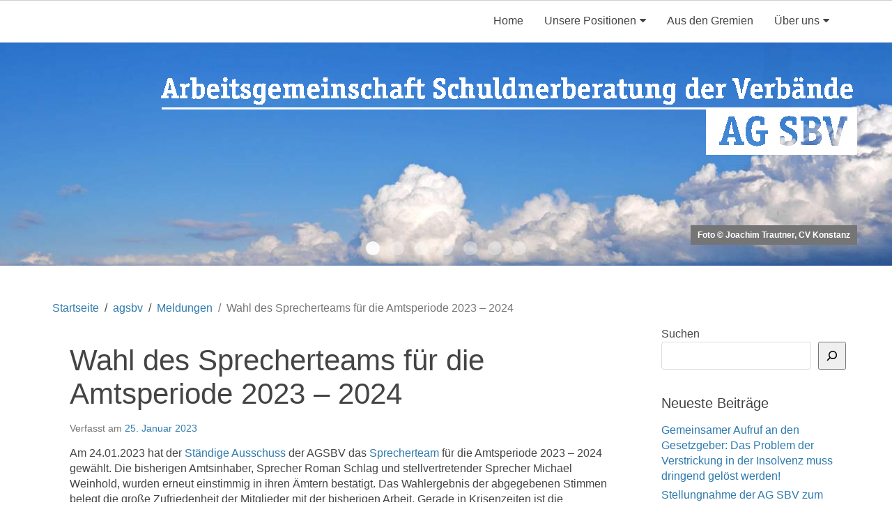

--- FILE ---
content_type: text/html; charset=UTF-8
request_url: https://www.agsbv.de/2023/01/wahl-des-sprecherteams-fuer-die-amtsperiode-2023-2024/
body_size: 15803
content:
<!DOCTYPE html><html lang="de"><head >	<meta charset="UTF-8" />
	<meta name="viewport" content="width=device-width, initial-scale=1" />
	<meta name='robots' content='index, follow, max-image-preview:large, max-snippet:-1, max-video-preview:-1' />

	<!-- This site is optimized with the Yoast SEO plugin v26.6 - https://yoast.com/wordpress/plugins/seo/ -->
	<title>Wahl des Sprecherteams für die Amtsperiode 2023 – 2024 - AG SBV</title>
	<link rel="canonical" href="https://www.agsbv.de/2023/01/wahl-des-sprecherteams-fuer-die-amtsperiode-2023-2024/" />
	<meta property="og:locale" content="de_DE" />
	<meta property="og:type" content="article" />
	<meta property="og:title" content="Wahl des Sprecherteams für die Amtsperiode 2023 – 2024 - AG SBV" />
	<meta property="og:description" content="Am 24.01.2023 hat der Ständige Ausschuss der AGSBV das Sprecherteam für die Amtsperiode 2023 – 2024 gewählt. Die bisherigen Amtsinhaber, Sprecher Roman Schlag und stellvertretender Sprecher Michael Weinhold, wurden erneut einstimmig in ihren Ämtern bestätigt. Das Wahlergebnis der abgegebenen Stimmen belegt die große Zufriedenheit der Mitglieder mit der bisherigen Arbeit. Gerade in Krisenzeiten ist die Schuldnerberatung besonders [&hellip;]" />
	<meta property="og:url" content="https://www.agsbv.de/2023/01/wahl-des-sprecherteams-fuer-die-amtsperiode-2023-2024/" />
	<meta property="og:site_name" content="AG SBV" />
	<meta property="article:published_time" content="2023-01-25T12:56:09+00:00" />
	<meta name="author" content="Katharina Scholz" />
	<meta name="twitter:card" content="summary_large_image" />
	<script type="application/ld+json" class="yoast-schema-graph">{"@context":"https://schema.org","@graph":[{"@type":"Article","@id":"https://www.agsbv.de/2023/01/wahl-des-sprecherteams-fuer-die-amtsperiode-2023-2024/#article","isPartOf":{"@id":"https://www.agsbv.de/2023/01/wahl-des-sprecherteams-fuer-die-amtsperiode-2023-2024/"},"author":{"name":"Katharina Scholz","@id":"https://www.agsbv.de/#/schema/person/b9109ca99985ecac734e078e592de1d3"},"headline":"Wahl des Sprecherteams für die Amtsperiode 2023 – 2024","datePublished":"2023-01-25T12:56:09+00:00","mainEntityOfPage":{"@id":"https://www.agsbv.de/2023/01/wahl-des-sprecherteams-fuer-die-amtsperiode-2023-2024/"},"wordCount":115,"publisher":{"@id":"https://www.agsbv.de/#organization"},"articleSection":["agsbv","Meldungen"],"inLanguage":"de"},{"@type":"WebPage","@id":"https://www.agsbv.de/2023/01/wahl-des-sprecherteams-fuer-die-amtsperiode-2023-2024/","url":"https://www.agsbv.de/2023/01/wahl-des-sprecherteams-fuer-die-amtsperiode-2023-2024/","name":"Wahl des Sprecherteams für die Amtsperiode 2023 – 2024 - AG SBV","isPartOf":{"@id":"https://www.agsbv.de/#website"},"datePublished":"2023-01-25T12:56:09+00:00","breadcrumb":{"@id":"https://www.agsbv.de/2023/01/wahl-des-sprecherteams-fuer-die-amtsperiode-2023-2024/#breadcrumb"},"inLanguage":"de","potentialAction":[{"@type":"ReadAction","target":["https://www.agsbv.de/2023/01/wahl-des-sprecherteams-fuer-die-amtsperiode-2023-2024/"]}]},{"@type":"BreadcrumbList","@id":"https://www.agsbv.de/2023/01/wahl-des-sprecherteams-fuer-die-amtsperiode-2023-2024/#breadcrumb","itemListElement":[{"@type":"ListItem","position":1,"name":"Startseite","item":"https://www.agsbv.de/"},{"@type":"ListItem","position":2,"name":"Wahl des Sprecherteams für die Amtsperiode 2023 – 2024"}]},{"@type":"WebSite","@id":"https://www.agsbv.de/#website","url":"https://www.agsbv.de/","name":"AG SBV","description":"Homepage der Arbeitsgemeinschaft Schuldnerberatung der Verbände","publisher":{"@id":"https://www.agsbv.de/#organization"},"potentialAction":[{"@type":"SearchAction","target":{"@type":"EntryPoint","urlTemplate":"https://www.agsbv.de/?s={search_term_string}"},"query-input":{"@type":"PropertyValueSpecification","valueRequired":true,"valueName":"search_term_string"}}],"inLanguage":"de"},{"@type":"Organization","@id":"https://www.agsbv.de/#organization","name":"Arbeitsgemeinschaft Schuldnerberatung der Verbände","url":"https://www.agsbv.de/","logo":{"@type":"ImageObject","inLanguage":"de","@id":"https://www.agsbv.de/#/schema/logo/image/","url":"https://www.agsbv.de/wp-content/uploads/2016/09/cropped-agsbv_gross.png","contentUrl":"https://www.agsbv.de/wp-content/uploads/2016/09/cropped-agsbv_gross.png","width":512,"height":512,"caption":"Arbeitsgemeinschaft Schuldnerberatung der Verbände"},"image":{"@id":"https://www.agsbv.de/#/schema/logo/image/"}},{"@type":"Person","@id":"https://www.agsbv.de/#/schema/person/b9109ca99985ecac734e078e592de1d3","name":"Katharina Scholz","url":"https://www.agsbv.de/author/scholzk/"}]}</script>
	<!-- / Yoast SEO plugin. -->


<link rel='dns-prefetch' href='//www.agsbv.de' />
<link rel="alternate" type="application/rss+xml" title="AG SBV &raquo; Feed" href="https://www.agsbv.de/feed/" />
<link rel="alternate" type="application/rss+xml" title="AG SBV &raquo; Kommentar-Feed" href="https://www.agsbv.de/comments/feed/" />
<link rel="alternate" title="oEmbed (JSON)" type="application/json+oembed" href="https://www.agsbv.de/wp-json/oembed/1.0/embed?url=https%3A%2F%2Fwww.agsbv.de%2F2023%2F01%2Fwahl-des-sprecherteams-fuer-die-amtsperiode-2023-2024%2F" />
<link rel="alternate" title="oEmbed (XML)" type="text/xml+oembed" href="https://www.agsbv.de/wp-json/oembed/1.0/embed?url=https%3A%2F%2Fwww.agsbv.de%2F2023%2F01%2Fwahl-des-sprecherteams-fuer-die-amtsperiode-2023-2024%2F&#038;format=xml" />
<style id='wp-img-auto-sizes-contain-inline-css' type='text/css'>
img:is([sizes=auto i],[sizes^="auto," i]){contain-intrinsic-size:3000px 1500px}
/*# sourceURL=wp-img-auto-sizes-contain-inline-css */
</style>
<style id='wp-emoji-styles-inline-css' type='text/css'>

	img.wp-smiley, img.emoji {
		display: inline !important;
		border: none !important;
		box-shadow: none !important;
		height: 1em !important;
		width: 1em !important;
		margin: 0 0.07em !important;
		vertical-align: -0.1em !important;
		background: none !important;
		padding: 0 !important;
	}
/*# sourceURL=wp-emoji-styles-inline-css */
</style>
<link rel='stylesheet' id='beans-css' href='https://www.agsbv.de/wp-content/uploads/beans/compiler/beans/93577c9.css' type='text/css' media='all' />
<script type="text/javascript" src="https://www.agsbv.de/wp-content/uploads/beans/compiler/beans/912bc87.js" id="beans-js"></script>
<link rel="https://api.w.org/" href="https://www.agsbv.de/wp-json/" /><link rel="alternate" title="JSON" type="application/json" href="https://www.agsbv.de/wp-json/wp/v2/posts/1021" /><link rel="EditURI" type="application/rsd+xml" title="RSD" href="https://www.agsbv.de/xmlrpc.php?rsd" />
<meta name="generator" content="WordPress 6.9" />
<link rel='shortlink' href='https://www.agsbv.de/?p=1021' />
	<link rel="pingback" href="https://www.agsbv.de/xmlrpc.php">
	<link rel="icon" href="https://www.agsbv.de/wp-content/uploads/2016/09/cropped-agsbv_gross-32x32.png" sizes="32x32" />
<link rel="icon" href="https://www.agsbv.de/wp-content/uploads/2016/09/cropped-agsbv_gross-192x192.png" sizes="192x192" />
<link rel="apple-touch-icon" href="https://www.agsbv.de/wp-content/uploads/2016/09/cropped-agsbv_gross-180x180.png" />
<meta name="msapplication-TileImage" content="https://www.agsbv.de/wp-content/uploads/2016/09/cropped-agsbv_gross-270x270.png" />
<style id='wp-block-search-inline-css' type='text/css'>
.wp-block-search__button{margin-left:10px;word-break:normal}.wp-block-search__button.has-icon{line-height:0}.wp-block-search__button svg{height:1.25em;min-height:24px;min-width:24px;width:1.25em;fill:currentColor;vertical-align:text-bottom}:where(.wp-block-search__button){border:1px solid #ccc;padding:6px 10px}.wp-block-search__inside-wrapper{display:flex;flex:auto;flex-wrap:nowrap;max-width:100%}.wp-block-search__label{width:100%}.wp-block-search.wp-block-search__button-only .wp-block-search__button{box-sizing:border-box;display:flex;flex-shrink:0;justify-content:center;margin-left:0;max-width:100%}.wp-block-search.wp-block-search__button-only .wp-block-search__inside-wrapper{min-width:0!important;transition-property:width}.wp-block-search.wp-block-search__button-only .wp-block-search__input{flex-basis:100%;transition-duration:.3s}.wp-block-search.wp-block-search__button-only.wp-block-search__searchfield-hidden,.wp-block-search.wp-block-search__button-only.wp-block-search__searchfield-hidden .wp-block-search__inside-wrapper{overflow:hidden}.wp-block-search.wp-block-search__button-only.wp-block-search__searchfield-hidden .wp-block-search__input{border-left-width:0!important;border-right-width:0!important;flex-basis:0;flex-grow:0;margin:0;min-width:0!important;padding-left:0!important;padding-right:0!important;width:0!important}:where(.wp-block-search__input){appearance:none;border:1px solid #949494;flex-grow:1;font-family:inherit;font-size:inherit;font-style:inherit;font-weight:inherit;letter-spacing:inherit;line-height:inherit;margin-left:0;margin-right:0;min-width:3rem;padding:8px;text-decoration:unset!important;text-transform:inherit}:where(.wp-block-search__button-inside .wp-block-search__inside-wrapper){background-color:#fff;border:1px solid #949494;box-sizing:border-box;padding:4px}:where(.wp-block-search__button-inside .wp-block-search__inside-wrapper) .wp-block-search__input{border:none;border-radius:0;padding:0 4px}:where(.wp-block-search__button-inside .wp-block-search__inside-wrapper) .wp-block-search__input:focus{outline:none}:where(.wp-block-search__button-inside .wp-block-search__inside-wrapper) :where(.wp-block-search__button){padding:4px 8px}.wp-block-search.aligncenter .wp-block-search__inside-wrapper{margin:auto}.wp-block[data-align=right] .wp-block-search.wp-block-search__button-only .wp-block-search__inside-wrapper{float:right}
/*# sourceURL=https://www.agsbv.de/wp-includes/blocks/search/style.min.css */
</style>
<style id='global-styles-inline-css' type='text/css'>
:root{--wp--preset--aspect-ratio--square: 1;--wp--preset--aspect-ratio--4-3: 4/3;--wp--preset--aspect-ratio--3-4: 3/4;--wp--preset--aspect-ratio--3-2: 3/2;--wp--preset--aspect-ratio--2-3: 2/3;--wp--preset--aspect-ratio--16-9: 16/9;--wp--preset--aspect-ratio--9-16: 9/16;--wp--preset--color--black: #000000;--wp--preset--color--cyan-bluish-gray: #abb8c3;--wp--preset--color--white: #ffffff;--wp--preset--color--pale-pink: #f78da7;--wp--preset--color--vivid-red: #cf2e2e;--wp--preset--color--luminous-vivid-orange: #ff6900;--wp--preset--color--luminous-vivid-amber: #fcb900;--wp--preset--color--light-green-cyan: #7bdcb5;--wp--preset--color--vivid-green-cyan: #00d084;--wp--preset--color--pale-cyan-blue: #8ed1fc;--wp--preset--color--vivid-cyan-blue: #0693e3;--wp--preset--color--vivid-purple: #9b51e0;--wp--preset--gradient--vivid-cyan-blue-to-vivid-purple: linear-gradient(135deg,rgb(6,147,227) 0%,rgb(155,81,224) 100%);--wp--preset--gradient--light-green-cyan-to-vivid-green-cyan: linear-gradient(135deg,rgb(122,220,180) 0%,rgb(0,208,130) 100%);--wp--preset--gradient--luminous-vivid-amber-to-luminous-vivid-orange: linear-gradient(135deg,rgb(252,185,0) 0%,rgb(255,105,0) 100%);--wp--preset--gradient--luminous-vivid-orange-to-vivid-red: linear-gradient(135deg,rgb(255,105,0) 0%,rgb(207,46,46) 100%);--wp--preset--gradient--very-light-gray-to-cyan-bluish-gray: linear-gradient(135deg,rgb(238,238,238) 0%,rgb(169,184,195) 100%);--wp--preset--gradient--cool-to-warm-spectrum: linear-gradient(135deg,rgb(74,234,220) 0%,rgb(151,120,209) 20%,rgb(207,42,186) 40%,rgb(238,44,130) 60%,rgb(251,105,98) 80%,rgb(254,248,76) 100%);--wp--preset--gradient--blush-light-purple: linear-gradient(135deg,rgb(255,206,236) 0%,rgb(152,150,240) 100%);--wp--preset--gradient--blush-bordeaux: linear-gradient(135deg,rgb(254,205,165) 0%,rgb(254,45,45) 50%,rgb(107,0,62) 100%);--wp--preset--gradient--luminous-dusk: linear-gradient(135deg,rgb(255,203,112) 0%,rgb(199,81,192) 50%,rgb(65,88,208) 100%);--wp--preset--gradient--pale-ocean: linear-gradient(135deg,rgb(255,245,203) 0%,rgb(182,227,212) 50%,rgb(51,167,181) 100%);--wp--preset--gradient--electric-grass: linear-gradient(135deg,rgb(202,248,128) 0%,rgb(113,206,126) 100%);--wp--preset--gradient--midnight: linear-gradient(135deg,rgb(2,3,129) 0%,rgb(40,116,252) 100%);--wp--preset--font-size--small: 13px;--wp--preset--font-size--medium: 20px;--wp--preset--font-size--large: 36px;--wp--preset--font-size--x-large: 42px;--wp--preset--spacing--20: 0.44rem;--wp--preset--spacing--30: 0.67rem;--wp--preset--spacing--40: 1rem;--wp--preset--spacing--50: 1.5rem;--wp--preset--spacing--60: 2.25rem;--wp--preset--spacing--70: 3.38rem;--wp--preset--spacing--80: 5.06rem;--wp--preset--shadow--natural: 6px 6px 9px rgba(0, 0, 0, 0.2);--wp--preset--shadow--deep: 12px 12px 50px rgba(0, 0, 0, 0.4);--wp--preset--shadow--sharp: 6px 6px 0px rgba(0, 0, 0, 0.2);--wp--preset--shadow--outlined: 6px 6px 0px -3px rgb(255, 255, 255), 6px 6px rgb(0, 0, 0);--wp--preset--shadow--crisp: 6px 6px 0px rgb(0, 0, 0);}:where(.is-layout-flex){gap: 0.5em;}:where(.is-layout-grid){gap: 0.5em;}body .is-layout-flex{display: flex;}.is-layout-flex{flex-wrap: wrap;align-items: center;}.is-layout-flex > :is(*, div){margin: 0;}body .is-layout-grid{display: grid;}.is-layout-grid > :is(*, div){margin: 0;}:where(.wp-block-columns.is-layout-flex){gap: 2em;}:where(.wp-block-columns.is-layout-grid){gap: 2em;}:where(.wp-block-post-template.is-layout-flex){gap: 1.25em;}:where(.wp-block-post-template.is-layout-grid){gap: 1.25em;}.has-black-color{color: var(--wp--preset--color--black) !important;}.has-cyan-bluish-gray-color{color: var(--wp--preset--color--cyan-bluish-gray) !important;}.has-white-color{color: var(--wp--preset--color--white) !important;}.has-pale-pink-color{color: var(--wp--preset--color--pale-pink) !important;}.has-vivid-red-color{color: var(--wp--preset--color--vivid-red) !important;}.has-luminous-vivid-orange-color{color: var(--wp--preset--color--luminous-vivid-orange) !important;}.has-luminous-vivid-amber-color{color: var(--wp--preset--color--luminous-vivid-amber) !important;}.has-light-green-cyan-color{color: var(--wp--preset--color--light-green-cyan) !important;}.has-vivid-green-cyan-color{color: var(--wp--preset--color--vivid-green-cyan) !important;}.has-pale-cyan-blue-color{color: var(--wp--preset--color--pale-cyan-blue) !important;}.has-vivid-cyan-blue-color{color: var(--wp--preset--color--vivid-cyan-blue) !important;}.has-vivid-purple-color{color: var(--wp--preset--color--vivid-purple) !important;}.has-black-background-color{background-color: var(--wp--preset--color--black) !important;}.has-cyan-bluish-gray-background-color{background-color: var(--wp--preset--color--cyan-bluish-gray) !important;}.has-white-background-color{background-color: var(--wp--preset--color--white) !important;}.has-pale-pink-background-color{background-color: var(--wp--preset--color--pale-pink) !important;}.has-vivid-red-background-color{background-color: var(--wp--preset--color--vivid-red) !important;}.has-luminous-vivid-orange-background-color{background-color: var(--wp--preset--color--luminous-vivid-orange) !important;}.has-luminous-vivid-amber-background-color{background-color: var(--wp--preset--color--luminous-vivid-amber) !important;}.has-light-green-cyan-background-color{background-color: var(--wp--preset--color--light-green-cyan) !important;}.has-vivid-green-cyan-background-color{background-color: var(--wp--preset--color--vivid-green-cyan) !important;}.has-pale-cyan-blue-background-color{background-color: var(--wp--preset--color--pale-cyan-blue) !important;}.has-vivid-cyan-blue-background-color{background-color: var(--wp--preset--color--vivid-cyan-blue) !important;}.has-vivid-purple-background-color{background-color: var(--wp--preset--color--vivid-purple) !important;}.has-black-border-color{border-color: var(--wp--preset--color--black) !important;}.has-cyan-bluish-gray-border-color{border-color: var(--wp--preset--color--cyan-bluish-gray) !important;}.has-white-border-color{border-color: var(--wp--preset--color--white) !important;}.has-pale-pink-border-color{border-color: var(--wp--preset--color--pale-pink) !important;}.has-vivid-red-border-color{border-color: var(--wp--preset--color--vivid-red) !important;}.has-luminous-vivid-orange-border-color{border-color: var(--wp--preset--color--luminous-vivid-orange) !important;}.has-luminous-vivid-amber-border-color{border-color: var(--wp--preset--color--luminous-vivid-amber) !important;}.has-light-green-cyan-border-color{border-color: var(--wp--preset--color--light-green-cyan) !important;}.has-vivid-green-cyan-border-color{border-color: var(--wp--preset--color--vivid-green-cyan) !important;}.has-pale-cyan-blue-border-color{border-color: var(--wp--preset--color--pale-cyan-blue) !important;}.has-vivid-cyan-blue-border-color{border-color: var(--wp--preset--color--vivid-cyan-blue) !important;}.has-vivid-purple-border-color{border-color: var(--wp--preset--color--vivid-purple) !important;}.has-vivid-cyan-blue-to-vivid-purple-gradient-background{background: var(--wp--preset--gradient--vivid-cyan-blue-to-vivid-purple) !important;}.has-light-green-cyan-to-vivid-green-cyan-gradient-background{background: var(--wp--preset--gradient--light-green-cyan-to-vivid-green-cyan) !important;}.has-luminous-vivid-amber-to-luminous-vivid-orange-gradient-background{background: var(--wp--preset--gradient--luminous-vivid-amber-to-luminous-vivid-orange) !important;}.has-luminous-vivid-orange-to-vivid-red-gradient-background{background: var(--wp--preset--gradient--luminous-vivid-orange-to-vivid-red) !important;}.has-very-light-gray-to-cyan-bluish-gray-gradient-background{background: var(--wp--preset--gradient--very-light-gray-to-cyan-bluish-gray) !important;}.has-cool-to-warm-spectrum-gradient-background{background: var(--wp--preset--gradient--cool-to-warm-spectrum) !important;}.has-blush-light-purple-gradient-background{background: var(--wp--preset--gradient--blush-light-purple) !important;}.has-blush-bordeaux-gradient-background{background: var(--wp--preset--gradient--blush-bordeaux) !important;}.has-luminous-dusk-gradient-background{background: var(--wp--preset--gradient--luminous-dusk) !important;}.has-pale-ocean-gradient-background{background: var(--wp--preset--gradient--pale-ocean) !important;}.has-electric-grass-gradient-background{background: var(--wp--preset--gradient--electric-grass) !important;}.has-midnight-gradient-background{background: var(--wp--preset--gradient--midnight) !important;}.has-small-font-size{font-size: var(--wp--preset--font-size--small) !important;}.has-medium-font-size{font-size: var(--wp--preset--font-size--medium) !important;}.has-large-font-size{font-size: var(--wp--preset--font-size--large) !important;}.has-x-large-font-size{font-size: var(--wp--preset--font-size--x-large) !important;}
/*# sourceURL=global-styles-inline-css */
</style>
</head><ul class="beans-skip-links"><li ><a href="#beans-content" class="screen-reader-shortcut">Überspringen</a></li><li ><a href="#beans-primary-sidebar" class="screen-reader-shortcut">Zur ersten Sidebar springen</a></li></ul><body class="wp-singular post-template-default single single-post postid-1021 single-format-standard wp-theme-tm-beans wp-child-theme-tm-beans-agsbv-4 uk-form no-js cookies-not-set" itemscope="itemscope" itemtype="https://schema.org/WebPage"><div class="tm-site"><header class="tm-header uk-block" role="banner" itemscope="itemscope" itemtype="https://schema.org/WPHeader"><div class="uk-container uk-container-center"><nav class="tm-primary-menu uk-float-right uk-navbar" id="beans-primary-navigation" role="navigation" itemscope="itemscope" itemtype="https://schema.org/SiteNavigationElement" aria-label="Primary Navigation Menu" tabindex="-1"><ul id="menu-navigation" class="uk-visible-large uk-navbar-nav"><li class="home menu-item menu-item-type-custom menu-item-object-custom menu-item-home menu-item-5" itemprop="name"><a href="https://www.agsbv.de/" itemprop="url">Home</a></li><li class="menu-item menu-item-type-taxonomy menu-item-object-category menu-item-has-children menu-item-52 uk-parent" itemprop="name" data-uk-dropdown=""><a href="https://www.agsbv.de/category/positionen/" itemprop="url">Unsere Positionen<i class="uk-icon-caret-down uk-margin-small-left"></i></a><div class="uk-dropdown uk-dropdown-navbar"><ul class="sub-menu uk-nav uk-nav-parent-icon uk-nav-dropdown" data-uk-nav="{multiple:true}"><li class="menu-item menu-item-type-taxonomy menu-item-object-category menu-item-903" itemprop="name"><a href="https://www.agsbv.de/category/positionen/informationen-fuer-die-beratungspraxis/" itemprop="url">Informationen für die Beratungspraxis</a></li></ul></div></li><li class="menu-item menu-item-type-taxonomy menu-item-object-category current-post-ancestor current-menu-parent current-post-parent menu-item-518" itemprop="name"><a href="https://www.agsbv.de/category/allgemein/agsbv/" itemprop="url">Aus den Gremien</a></li><li class="menu-item menu-item-type-post_type menu-item-object-page menu-item-has-children menu-item-21 uk-parent" itemprop="name" data-uk-dropdown=""><a href="https://www.agsbv.de/mitglieder-organe-gremien/" itemprop="url">Über uns<i class="uk-icon-caret-down uk-margin-small-left"></i></a><div class="uk-dropdown uk-dropdown-navbar"><ul class="sub-menu uk-nav uk-nav-parent-icon uk-nav-dropdown" data-uk-nav="{multiple:true}"><li class="menu-item menu-item-type-post_type menu-item-object-page menu-item-199" itemprop="name"><a href="https://www.agsbv.de/aufgaben-und-ziele/" itemprop="url">Aufgaben und Ziele</a></li><li class="menu-item menu-item-type-post_type menu-item-object-page menu-item-55" itemprop="name"><a href="https://www.agsbv.de/mitglieder/" itemprop="url">Mitglieder</a></li><li class="menu-item menu-item-type-post_type menu-item-object-page menu-item-32" itemprop="name"><a href="https://www.agsbv.de/sprecherinnen/" itemprop="url">Sprecher*innen</a></li><li class="menu-item menu-item-type-post_type menu-item-object-page menu-item-26" itemprop="name"><a href="https://www.agsbv.de/staendiger-ausschuss/" itemprop="url">Ständiger Ausschuss</a></li><li class="menu-item menu-item-type-post_type menu-item-object-page menu-item-31" itemprop="name"><a href="https://www.agsbv.de/arbeitskreise-und-arbeitsgruppen/" itemprop="url">Arbeitskreise und Arbeitsgruppen</a></li><li class="menu-item menu-item-type-post_type menu-item-object-page menu-item-231" itemprop="name"><a href="https://www.agsbv.de/sprecherinnen/presse/" itemprop="url">Presse und Öffentlichkeitsarbeit</a></li></ul></div></li></ul><a href="#offcanvas_menu" class="uk-button uk-hidden-large" data-uk-offcanvas=""><span class="uk-icon-navicon uk-margin-small-right" aria-hidden="true"></span>Menü</a></nav></div></header>	<div class="uk-slidenav-position uk-hidden-small" data-uk-slideshow>
	    <ul class="uk-slideshow uk-overlay-active" data-uk-slideshow="{autoplay:true}">
					        <li>
					<img src="https://www.agsbv.de/wp-content/themes/tm-beans-agsbv-4/slides/header_agsbv_2.jpg" alt="&copy;&nbsp;Joachim Trautner, CV Konstanz">
					<div class="uk-overlay-panel uk-overlay-fade uk-overlay-right header-overlay">
						<img src="https://www.agsbv.de/wp-content/themes/tm-beans-agsbv-4/images/logo_weiss.png" alt="Logo der AG SBV">
						<p class="uk-text-small uk-text-right picture-copyright">Foto &copy;&nbsp;Joachim Trautner, CV Konstanz</p>
					</div>
				</li>		
					        <li>
					<img src="https://www.agsbv.de/wp-content/themes/tm-beans-agsbv-4/slides/header_agsbv_3.jpg" alt="&copy;&nbsp;Joachim Trautner, CV Konstanz">
					<div class="uk-overlay-panel uk-overlay-fade uk-overlay-right header-overlay">
						<img src="https://www.agsbv.de/wp-content/themes/tm-beans-agsbv-4/images/logo_weiss.png" alt="Logo der AG SBV">
						<p class="uk-text-small uk-text-right picture-copyright">Foto &copy;&nbsp;Joachim Trautner, CV Konstanz</p>
					</div>
				</li>		
					        <li>
					<img src="https://www.agsbv.de/wp-content/themes/tm-beans-agsbv-4/slides/header_agsbv_8.jpg" alt="&copy;&nbsp;Rebecca Viebrock-Weiser, DRK Kreisverband Korbach-Bad Arolsen e.V.">
					<div class="uk-overlay-panel uk-overlay-fade uk-overlay-right header-overlay">
						<img src="https://www.agsbv.de/wp-content/themes/tm-beans-agsbv-4/images/logo_weiss.png" alt="Logo der AG SBV">
						<p class="uk-text-small uk-text-right picture-copyright">Foto &copy;&nbsp;Rebecca Viebrock-Weiser, DRK Kreisverband Korbach-Bad Arolsen e.V.</p>
					</div>
				</li>		
					        <li>
					<img src="https://www.agsbv.de/wp-content/themes/tm-beans-agsbv-4/slides/header_agsbv_4.jpg" alt="&copy;&nbsp;Joachim Trautner, CV Konstanz">
					<div class="uk-overlay-panel uk-overlay-fade uk-overlay-right header-overlay">
						<img src="https://www.agsbv.de/wp-content/themes/tm-beans-agsbv-4/images/logo_weiss.png" alt="Logo der AG SBV">
						<p class="uk-text-small uk-text-right picture-copyright">Foto &copy;&nbsp;Joachim Trautner, CV Konstanz</p>
					</div>
				</li>		
					        <li>
					<img src="https://www.agsbv.de/wp-content/themes/tm-beans-agsbv-4/slides/header_agsbv_5.jpg" alt="&copy;&nbsp;Joachim Trautner, CV Konstanz">
					<div class="uk-overlay-panel uk-overlay-fade uk-overlay-right header-overlay">
						<img src="https://www.agsbv.de/wp-content/themes/tm-beans-agsbv-4/images/logo_weiss.png" alt="Logo der AG SBV">
						<p class="uk-text-small uk-text-right picture-copyright">Foto &copy;&nbsp;Joachim Trautner, CV Konstanz</p>
					</div>
				</li>		
					        <li>
					<img src="https://www.agsbv.de/wp-content/themes/tm-beans-agsbv-4/slides/header_agsbv_6.jpg" alt="&copy;&nbsp;Joachim Trautner, CV Konstanz">
					<div class="uk-overlay-panel uk-overlay-fade uk-overlay-right header-overlay">
						<img src="https://www.agsbv.de/wp-content/themes/tm-beans-agsbv-4/images/logo_weiss.png" alt="Logo der AG SBV">
						<p class="uk-text-small uk-text-right picture-copyright">Foto &copy;&nbsp;Joachim Trautner, CV Konstanz</p>
					</div>
				</li>		
					        <li>
					<img src="https://www.agsbv.de/wp-content/themes/tm-beans-agsbv-4/slides/header_agsbv_7.jpg" alt="&copy;&nbsp;Joachim Trautner, CV Konstanz">
					<div class="uk-overlay-panel uk-overlay-fade uk-overlay-right header-overlay">
						<img src="https://www.agsbv.de/wp-content/themes/tm-beans-agsbv-4/images/logo_weiss.png" alt="Logo der AG SBV">
						<p class="uk-text-small uk-text-right picture-copyright">Foto &copy;&nbsp;Joachim Trautner, CV Konstanz</p>
					</div>
				</li>		
				    </ul>
    	<ul class="uk-dotnav uk-dotnav-contrast uk-position-bottom uk-flex-center" aria-label="Navigation für Slideshow">
			           <li data-uk-slideshow-item="0"><a href="" aria-label="Gehe zu Slide 0"></a></li>
	              <li data-uk-slideshow-item="1"><a href="" aria-label="Gehe zu Slide 1"></a></li>
	              <li data-uk-slideshow-item="2"><a href="" aria-label="Gehe zu Slide 2"></a></li>
	              <li data-uk-slideshow-item="3"><a href="" aria-label="Gehe zu Slide 3"></a></li>
	              <li data-uk-slideshow-item="4"><a href="" aria-label="Gehe zu Slide 4"></a></li>
	              <li data-uk-slideshow-item="5"><a href="" aria-label="Gehe zu Slide 5"></a></li>
	              <li data-uk-slideshow-item="6"><a href="" aria-label="Gehe zu Slide 6"></a></li>
	          </ul>
	 </div>  
	<main class="tm-main uk-block"><div class="uk-container uk-container-center"><ul class="uk-breadcrumb uk-width-1-1"><li ><a href="https://www.agsbv.de"><span >Startseite</span></a></li><li ><a href="https://www.agsbv.de/category/allgemein/agsbv/"><span >agsbv</span></a></li><li ><a href="https://www.agsbv.de/category/meldungen/"><span >Meldungen</span></a></li><li class="uk-active uk-text-muted">Wahl des Sprecherteams für die Amtsperiode 2023 – 2024</li></ul><div class="uk-grid" data-uk-grid-margin=""><div class="tm-primary uk-width-medium-3-4"><div class="tm-content" id="beans-content" itemprop="mainEntityOfPage" tabindex="-1" itemscope="itemscope" itemtype="https://schema.org/Blog"><article id="1021" class="uk-article uk-panel-box post-1021 post type-post status-publish format-standard hentry category-agsbv category-meldungen" itemscope="itemscope" itemtype="https://schema.org/BlogPosting" itemprop="blogPost"><header ><h1 class="uk-article-title" itemprop="headline">Wahl des Sprecherteams für die Amtsperiode 2023 – 2024</h1><ul class="uk-article-meta uk-subnav uk-subnav-line"><li >Verfasst am <time datetime="2023-01-25T13:56:09+01:00" itemprop="datePublished">25. Januar 2023</time></li></ul></header><div itemprop="articleBody"><div class="tm-article-content" itemprop="text"><p>Am 24.01.2023 hat der <a href="https://www.agsbv.de/staendiger-ausschuss/">Ständige Ausschuss</a> der AGSBV das <a href="https://www.agsbv.de/sprecherinnen/">Sprecherteam</a> für die Amtsperiode 2023 – 2024 gewählt. Die bisherigen Amtsinhaber, Sprecher Roman Schlag und stellvertretender Sprecher Michael Weinhold, wurden erneut einstimmig in ihren Ämtern bestätigt. Das Wahlergebnis der abgegebenen Stimmen belegt die große Zufriedenheit der Mitglieder mit der bisherigen Arbeit. Gerade in Krisenzeiten ist die Schuldnerberatung besonders gefragt. Die AGSBV sieht sich damit für die kommenden Aufgaben sehr gut aufgestellt.</p>
<p>Der Ständige Ausschuss würdigt die besonderen Leistungen, die der Sprecher und sein Stellvertreter in den letzten Jahren erbracht haben und wünscht Roman Schlag und Michael Weinhold für die neue Amtsperiode alles Gute.</p>
</div><span class="uk-text-small uk-text-muted uk-clearfix">Verfasst in: <a href="https://www.agsbv.de/category/allgemein/agsbv/" rel="category tag">agsbv</a>, <a href="https://www.agsbv.de/category/meldungen/" rel="category tag">Meldungen</a></span></div></article><nav role="navigation" aria-label="Pagination Navigation"><ul class="uk-pagination"><li class="uk-pagination-previous"><a href="https://www.agsbv.de/2023/01/online-umfrage-2022-abfrage-zur-nutzung-digitaler-angebote/" rel="previous" title="Online-Umfrage 2022 – Abfrage zur Nutzung digitaler Angebote"><span class="uk-icon-angle-double-left uk-margin-small-right" aria-hidden="true"></span>vorherige Seite</a></li><li class="uk-pagination-next"><a href="https://www.agsbv.de/2023/02/pandemie-energiepreisexplosion-und-ukraine-krieg-menschen-wachsen-zunehmend-schulden-ueber-den-kopf/" rel="next" title="Pandemie, Energiepreisexplosion und Ukraine-Krieg: Menschen wachsen zunehmend Schulden über den Kopf">nächste Seite<span class="uk-icon-angle-double-right uk-margin-small-left" aria-hidden="true"></span></a></li></ul></nav></div></div><aside class="tm-secondary uk-width-medium-1-4" id="beans-primary-sidebar" role="complementary" itemscope="itemscope" itemtype="https://schema.org/WPSideBar" tabindex="-1" aria-label="Seitenleiste mit weiteren Informationen"><div class="tm-widget uk-panel widget_block block-2"><div ><form role="search" method="get" action="https://www.agsbv.de/" class="wp-block-search__button-outside wp-block-search__icon-button wp-block-search"    ><label class="wp-block-search__label" for="wp-block-search__input-1" >Suchen</label><div class="wp-block-search__inside-wrapper" ><input class="wp-block-search__input" id="wp-block-search__input-1" placeholder="" value="" type="search" name="s" required /><button aria-label="Suchen" class="wp-block-search__button has-icon wp-element-button" type="submit" ><svg class="search-icon" viewBox="0 0 24 24" width="24" height="24">
					<path d="M13 5c-3.3 0-6 2.7-6 6 0 1.4.5 2.7 1.3 3.7l-3.8 3.8 1.1 1.1 3.8-3.8c1 .8 2.3 1.3 3.7 1.3 3.3 0 6-2.7 6-6S16.3 5 13 5zm0 10.5c-2.5 0-4.5-2-4.5-4.5s2-4.5 4.5-4.5 4.5 2 4.5 4.5-2 4.5-4.5 4.5z"></path>
				</svg></button></div></form></div></div><div class="tm-widget uk-panel widget_recent-posts recent-posts-2"><h3 class="uk-panel-title">Neueste Beiträge</h3><div class="uk-list">
		
		
		<ul>
											<li>
					<a href="https://www.agsbv.de/2025/09/gemeinsamer-aufruf-an-den-gesetzgeber-das-problem-der-verstrickung-in-der-insolvenz-muss-dringend-geloest-werden/">Gemeinsamer Aufruf an den Gesetzgeber: Das Problem der Verstrickung in der Insolvenz muss dringend gelöst werden!</a>
									</li>
											<li>
					<a href="https://www.agsbv.de/2025/07/stellungnahme-der-ag-sbv-zum-referentenentwurf-eines-gesetzes-zur-umsetzung-der-richtlinie-eu-2023-2025-ueber-verbraucherkreditvertraege/">Stellungnahme der AG SBV zum Referentenentwurf eines Gesetzes zur Umsetzung der Richtlinie (EU) 2023/2025 über Verbraucherkreditverträge</a>
									</li>
											<li>
					<a href="https://www.agsbv.de/2025/07/stellungnahme-der-ag-sbv-zum-referentenentwurf-eines-gesetzes-ueber-den-zugang-von-schuldnerberatungsdiensten-fuer-verbraucher-schuberdg/">Stellungnahme der AG SBV zum Referentenentwurf eines Gesetzes über den Zugang von Schuldnerberatungsdiensten für Verbraucher (SchuBerDG)</a>
									</li>
											<li>
					<a href="https://www.agsbv.de/2025/06/positionspapier-der-ag-sbv-zur-digitalisierung-der-schuldnerberatung-veroeffentlicht/">Positionspapier der AG SBV zur Digitalisierung der Schuldnerberatung veröffentlicht</a>
									</li>
											<li>
					<a href="https://www.agsbv.de/2025/06/neue-p-konto-bescheinigung-und-kundeninformation-gueltig-ab-01-07-2025/">Neue P- Konto- Bescheinigung und Kundeninformation – gültig ab 01.07.2025</a>
									</li>
					</ul>

		</div></div><div class="tm-widget uk-panel widget_tag_cloud tag_cloud-2"><h3 class="uk-panel-title">Schlagwörter</h3><div ><div class="tagcloud"><a href="https://www.agsbv.de/tag/aktionswoche/" class="tag-cloud-link tag-link-23 tag-link-position-1" style="font-size: 18.5pt;" aria-label="Aktionswoche (11 Einträge)">Aktionswoche</a>
<a href="https://www.agsbv.de/tag/armuts-und-reichtumsbericht/" class="tag-cloud-link tag-link-21 tag-link-position-2" style="font-size: 10.423076923077pt;" aria-label="Armuts- und Reichtumsbericht (2 Einträge)">Armuts- und Reichtumsbericht</a>
<a href="https://www.agsbv.de/tag/aussergerichtlicher-einigungsversuch/" class="tag-cloud-link tag-link-25 tag-link-position-3" style="font-size: 12.038461538462pt;" aria-label="Außergerichtlicher Einigungsversuch (3 Einträge)">Außergerichtlicher Einigungsversuch</a>
<a href="https://www.agsbv.de/tag/basiskonto/" class="tag-cloud-link tag-link-8 tag-link-position-4" style="font-size: 18.5pt;" aria-label="Basiskonto (11 Einträge)">Basiskonto</a>
<a href="https://www.agsbv.de/tag/beraterinnen/" class="tag-cloud-link tag-link-18 tag-link-position-5" style="font-size: 16.75pt;" aria-label="Berater(innen) (8 Einträge)">Berater(innen)</a>
<a href="https://www.agsbv.de/tag/betroffene/" class="tag-cloud-link tag-link-6 tag-link-position-6" style="font-size: 17.423076923077pt;" aria-label="Betroffene (9 Einträge)">Betroffene</a>
<a href="https://www.agsbv.de/tag/bundestagswahl/" class="tag-cloud-link tag-link-42 tag-link-position-7" style="font-size: 8pt;" aria-label="Bundestagswahl (1 Eintrag)">Bundestagswahl</a>
<a href="https://www.agsbv.de/tag/buy-now-pay-later/" class="tag-cloud-link tag-link-46 tag-link-position-8" style="font-size: 8pt;" aria-label="Buy now - pay later (1 Eintrag)">Buy now - pay later</a>
<a href="https://www.agsbv.de/tag/deutscher-verein/" class="tag-cloud-link tag-link-27 tag-link-position-9" style="font-size: 8pt;" aria-label="Deutscher Verein (1 Eintrag)">Deutscher Verein</a>
<a href="https://www.agsbv.de/tag/digitalisierung/" class="tag-cloud-link tag-link-30 tag-link-position-10" style="font-size: 12.038461538462pt;" aria-label="Digitalisierung (3 Einträge)">Digitalisierung</a>
<a href="https://www.agsbv.de/tag/dispo/" class="tag-cloud-link tag-link-5 tag-link-position-11" style="font-size: 8pt;" aria-label="Dispo (1 Eintrag)">Dispo</a>
<a href="https://www.agsbv.de/tag/energiesperren/" class="tag-cloud-link tag-link-26 tag-link-position-12" style="font-size: 13.384615384615pt;" aria-label="Energiesperren (4 Einträge)">Energiesperren</a>
<a href="https://www.agsbv.de/tag/europa/" class="tag-cloud-link tag-link-32 tag-link-position-13" style="font-size: 14.461538461538pt;" aria-label="Europa (5 Einträge)">Europa</a>
<a href="https://www.agsbv.de/tag/finanzielle-bildung/" class="tag-cloud-link tag-link-47 tag-link-position-14" style="font-size: 8pt;" aria-label="Finanzielle Bildung (1 Eintrag)">Finanzielle Bildung</a>
<a href="https://www.agsbv.de/tag/finanzierung/" class="tag-cloud-link tag-link-20 tag-link-position-15" style="font-size: 16.076923076923pt;" aria-label="Finanzierung (7 Einträge)">Finanzierung</a>
<a href="https://www.agsbv.de/tag/gefluechtete/" class="tag-cloud-link tag-link-11 tag-link-position-16" style="font-size: 10.423076923077pt;" aria-label="Geflüchtete (2 Einträge)">Geflüchtete</a>
<a href="https://www.agsbv.de/tag/gerichtsvollzieher/" class="tag-cloud-link tag-link-40 tag-link-position-17" style="font-size: 10.423076923077pt;" aria-label="Gerichtsvollzieher (2 Einträge)">Gerichtsvollzieher</a>
<a href="https://www.agsbv.de/tag/inflation/" class="tag-cloud-link tag-link-43 tag-link-position-18" style="font-size: 8pt;" aria-label="Inflation (1 Eintrag)">Inflation</a>
<a href="https://www.agsbv.de/tag/inkasso/" class="tag-cloud-link tag-link-38 tag-link-position-19" style="font-size: 12.038461538462pt;" aria-label="Inkasso (3 Einträge)">Inkasso</a>
<a href="https://www.agsbv.de/tag/insolvenzverfahren/" class="tag-cloud-link tag-link-15 tag-link-position-20" style="font-size: 21.730769230769pt;" aria-label="Insolvenzverfahren (20 Einträge)">Insolvenzverfahren</a>
<a href="https://www.agsbv.de/tag/kindergeld/" class="tag-cloud-link tag-link-14 tag-link-position-21" style="font-size: 8pt;" aria-label="Kindergeld (1 Eintrag)">Kindergeld</a>
<a href="https://www.agsbv.de/tag/kontopfaendung/" class="tag-cloud-link tag-link-9 tag-link-position-22" style="font-size: 21.192307692308pt;" aria-label="Kontopfändung (18 Einträge)">Kontopfändung</a>
<a href="https://www.agsbv.de/tag/konzept/" class="tag-cloud-link tag-link-28 tag-link-position-23" style="font-size: 10.423076923077pt;" aria-label="Konzept (2 Einträge)">Konzept</a>
<a href="https://www.agsbv.de/tag/kostenbeteiligung/" class="tag-cloud-link tag-link-24 tag-link-position-24" style="font-size: 8pt;" aria-label="Kostenbeteiligung (1 Eintrag)">Kostenbeteiligung</a>
<a href="https://www.agsbv.de/tag/mietschulden/" class="tag-cloud-link tag-link-36 tag-link-position-25" style="font-size: 13.384615384615pt;" aria-label="Mietschulden (4 Einträge)">Mietschulden</a>
<a href="https://www.agsbv.de/tag/p-konto/" class="tag-cloud-link tag-link-13 tag-link-position-26" style="font-size: 22pt;" aria-label="P-Konto (21 Einträge)">P-Konto</a>
<a href="https://www.agsbv.de/tag/pfaendungsfreigrenzen/" class="tag-cloud-link tag-link-10 tag-link-position-27" style="font-size: 19.442307692308pt;" aria-label="Pfändungsfreigrenzen (13 Einträge)">Pfändungsfreigrenzen</a>
<a href="https://www.agsbv.de/tag/praevention/" class="tag-cloud-link tag-link-48 tag-link-position-28" style="font-size: 8pt;" aria-label="Prävention (1 Eintrag)">Prävention</a>
<a href="https://www.agsbv.de/tag/recht-auf-schuldnerberatung/" class="tag-cloud-link tag-link-22 tag-link-position-29" style="font-size: 20.115384615385pt;" aria-label="Recht auf Schuldnerberatung (15 Einträge)">Recht auf Schuldnerberatung</a>
<a href="https://www.agsbv.de/tag/rechtsberatung/" class="tag-cloud-link tag-link-33 tag-link-position-30" style="font-size: 8pt;" aria-label="Rechtsberatung (1 Eintrag)">Rechtsberatung</a>
<a href="https://www.agsbv.de/tag/restschuldbefreiung/" class="tag-cloud-link tag-link-39 tag-link-position-31" style="font-size: 12.038461538462pt;" aria-label="Restschuldbefreiung (3 Einträge)">Restschuldbefreiung</a>
<a href="https://www.agsbv.de/tag/rundfunkgebuehren/" class="tag-cloud-link tag-link-34 tag-link-position-32" style="font-size: 8pt;" aria-label="Rundfunkgebühren (1 Eintrag)">Rundfunkgebühren</a>
<a href="https://www.agsbv.de/tag/selbstaendige/" class="tag-cloud-link tag-link-35 tag-link-position-33" style="font-size: 10.423076923077pt;" aria-label="Selbständige (2 Einträge)">Selbständige</a>
<a href="https://www.agsbv.de/tag/soziale-schuldnerberatung/" class="tag-cloud-link tag-link-29 tag-link-position-34" style="font-size: 19.442307692308pt;" aria-label="Soziale Schuldnerberatung (13 Einträge)">Soziale Schuldnerberatung</a>
<a href="https://www.agsbv.de/tag/statistik/" class="tag-cloud-link tag-link-31 tag-link-position-35" style="font-size: 14.461538461538pt;" aria-label="Statistik (5 Einträge)">Statistik</a>
<a href="https://www.agsbv.de/tag/tagung/" class="tag-cloud-link tag-link-37 tag-link-position-36" style="font-size: 8pt;" aria-label="Tagung (1 Eintrag)">Tagung</a>
<a href="https://www.agsbv.de/tag/verbraucherschutz/" class="tag-cloud-link tag-link-45 tag-link-position-37" style="font-size: 10.423076923077pt;" aria-label="Verbraucherschutz (2 Einträge)">Verbraucherschutz</a>
<a href="https://www.agsbv.de/tag/wohnimmobilienkreditrichtlinie/" class="tag-cloud-link tag-link-12 tag-link-position-38" style="font-size: 8pt;" aria-label="Wohnimmobilienkreditrichtlinie (1 Eintrag)">Wohnimmobilienkreditrichtlinie</a>
<a href="https://www.agsbv.de/tag/zwangsvollstreckung/" class="tag-cloud-link tag-link-49 tag-link-position-39" style="font-size: 8pt;" aria-label="Zwangsvollstreckung (1 Eintrag)">Zwangsvollstreckung</a>
<a href="https://www.agsbv.de/tag/ueberschuldungsforschung/" class="tag-cloud-link tag-link-50 tag-link-position-40" style="font-size: 8pt;" aria-label="Überschuldungsforschung (1 Eintrag)">Überschuldungsforschung</a></div>
</div></div><div class="tm-widget uk-panel widget_text text-3"><h3 class="uk-panel-title">Links</h3><div >			<div class="textwidget"><ul class="uk-list">
<li><a href="http://www.aktionswoche-schuldnerberatung.de/" target="_blank" alt="Zur Webseite der Aktionswoche Schudlnerberatung (externer Link, öffnet in neuem Tab)"><i class="uk-icon-external-link"></i>&nbsp;Aktionswoche Schuldnerberatung</a></li>
<li>
<li><a href="http://nationalearmutskonferenz.de/" target="_blank" alt="Zur Webseite der Nationalen Armutskonferenz (externer Link, öffnet in neuem Tab)"><i class="uk-icon-external-link"></i>&nbsp;Nationale Armutskonferenz&nbsp;</a></li>
<li>
<a href="http://ecdn.eu/" target="_blank" alt="Zur Webseite des European Consumer debt Networks (externer Link, öffnet in neuem Tab)"><i class="uk-icon-external-link"></i>&nbsp;European Consumer Debt Network</a>
</li>
</ul></div>
		</div></div><div class="tm-widget uk-panel widget_archives archives-2"><h3 class="uk-panel-title">Archiv</h3><div class="uk-list">
			<ul>
					<li><a href='https://www.agsbv.de/2025/09/'>September 2025</a></li>
	<li><a href='https://www.agsbv.de/2025/07/'>Juli 2025</a></li>
	<li><a href='https://www.agsbv.de/2025/06/'>Juni 2025</a></li>
	<li><a href='https://www.agsbv.de/2025/05/'>Mai 2025</a></li>
	<li><a href='https://www.agsbv.de/2025/02/'>Februar 2025</a></li>
	<li><a href='https://www.agsbv.de/2025/01/'>Januar 2025</a></li>
	<li><a href='https://www.agsbv.de/2024/11/'>November 2024</a></li>
	<li><a href='https://www.agsbv.de/2024/10/'>Oktober 2024</a></li>
	<li><a href='https://www.agsbv.de/2024/06/'>Juni 2024</a></li>
	<li><a href='https://www.agsbv.de/2024/05/'>Mai 2024</a></li>
	<li><a href='https://www.agsbv.de/2024/02/'>Februar 2024</a></li>
	<li><a href='https://www.agsbv.de/2023/07/'>Juli 2023</a></li>
	<li><a href='https://www.agsbv.de/2023/06/'>Juni 2023</a></li>
	<li><a href='https://www.agsbv.de/2023/05/'>Mai 2023</a></li>
	<li><a href='https://www.agsbv.de/2023/02/'>Februar 2023</a></li>
	<li><a href='https://www.agsbv.de/2023/01/'>Januar 2023</a></li>
	<li><a href='https://www.agsbv.de/2022/12/'>Dezember 2022</a></li>
	<li><a href='https://www.agsbv.de/2022/07/'>Juli 2022</a></li>
	<li><a href='https://www.agsbv.de/2022/06/'>Juni 2022</a></li>
	<li><a href='https://www.agsbv.de/2022/05/'>Mai 2022</a></li>
	<li><a href='https://www.agsbv.de/2021/11/'>November 2021</a></li>
	<li><a href='https://www.agsbv.de/2021/06/'>Juni 2021</a></li>
	<li><a href='https://www.agsbv.de/2021/05/'>Mai 2021</a></li>
	<li><a href='https://www.agsbv.de/2021/04/'>April 2021</a></li>
	<li><a href='https://www.agsbv.de/2021/02/'>Februar 2021</a></li>
	<li><a href='https://www.agsbv.de/2020/12/'>Dezember 2020</a></li>
	<li><a href='https://www.agsbv.de/2020/11/'>November 2020</a></li>
	<li><a href='https://www.agsbv.de/2020/08/'>August 2020</a></li>
	<li><a href='https://www.agsbv.de/2020/07/'>Juli 2020</a></li>
	<li><a href='https://www.agsbv.de/2020/03/'>März 2020</a></li>
	<li><a href='https://www.agsbv.de/2019/11/'>November 2019</a></li>
	<li><a href='https://www.agsbv.de/2019/07/'>Juli 2019</a></li>
	<li><a href='https://www.agsbv.de/2019/06/'>Juni 2019</a></li>
	<li><a href='https://www.agsbv.de/2019/04/'>April 2019</a></li>
	<li><a href='https://www.agsbv.de/2019/01/'>Januar 2019</a></li>
	<li><a href='https://www.agsbv.de/2018/04/'>April 2018</a></li>
	<li><a href='https://www.agsbv.de/2018/02/'>Februar 2018</a></li>
	<li><a href='https://www.agsbv.de/2017/11/'>November 2017</a></li>
	<li><a href='https://www.agsbv.de/2017/10/'>Oktober 2017</a></li>
	<li><a href='https://www.agsbv.de/2017/07/'>Juli 2017</a></li>
	<li><a href='https://www.agsbv.de/2017/06/'>Juni 2017</a></li>
	<li><a href='https://www.agsbv.de/2017/05/'>Mai 2017</a></li>
	<li><a href='https://www.agsbv.de/2017/02/'>Februar 2017</a></li>
	<li><a href='https://www.agsbv.de/2017/01/'>Januar 2017</a></li>
	<li><a href='https://www.agsbv.de/2016/11/'>November 2016</a></li>
	<li><a href='https://www.agsbv.de/2016/01/'>Januar 2016</a></li>
	<li><a href='https://www.agsbv.de/2015/10/'>Oktober 2015</a></li>
	<li><a href='https://www.agsbv.de/2015/09/'>September 2015</a></li>
	<li><a href='https://www.agsbv.de/2015/07/'>Juli 2015</a></li>
	<li><a href='https://www.agsbv.de/2014/09/'>September 2014</a></li>
	<li><a href='https://www.agsbv.de/2014/04/'>April 2014</a></li>
	<li><a href='https://www.agsbv.de/2014/03/'>März 2014</a></li>
	<li><a href='https://www.agsbv.de/2013/05/'>Mai 2013</a></li>
	<li><a href='https://www.agsbv.de/2013/03/'>März 2013</a></li>
	<li><a href='https://www.agsbv.de/2012/09/'>September 2012</a></li>
	<li><a href='https://www.agsbv.de/2012/03/'>März 2012</a></li>
	<li><a href='https://www.agsbv.de/2011/10/'>Oktober 2011</a></li>
	<li><a href='https://www.agsbv.de/2011/08/'>August 2011</a></li>
	<li><a href='https://www.agsbv.de/2011/07/'>Juli 2011</a></li>
	<li><a href='https://www.agsbv.de/2011/05/'>Mai 2011</a></li>
	<li><a href='https://www.agsbv.de/2010/02/'>Februar 2010</a></li>
	<li><a href='https://www.agsbv.de/2008/10/'>Oktober 2008</a></li>
	<li><a href='https://www.agsbv.de/2008/09/'>September 2008</a></li>
	<li><a href='https://www.agsbv.de/2008/05/'>Mai 2008</a></li>
	<li><a href='https://www.agsbv.de/2008/03/'>März 2008</a></li>
	<li><a href='https://www.agsbv.de/2006/04/'>April 2006</a></li>
	<li><a href='https://www.agsbv.de/2006/03/'>März 2006</a></li>
	<li><a href='https://www.agsbv.de/2005/11/'>November 2005</a></li>
	<li><a href='https://www.agsbv.de/2005/09/'>September 2005</a></li>
	<li><a href='https://www.agsbv.de/2005/01/'>Januar 2005</a></li>
	<li><a href='https://www.agsbv.de/2004/12/'>Dezember 2004</a></li>
	<li><a href='https://www.agsbv.de/2004/04/'>April 2004</a></li>
	<li><a href='https://www.agsbv.de/2003/11/'>November 2003</a></li>
	<li><a href='https://www.agsbv.de/2003/03/'>März 2003</a></li>
	<li><a href='https://www.agsbv.de/2003/02/'>Februar 2003</a></li>
	<li><a href='https://www.agsbv.de/2002/09/'>September 2002</a></li>
	<li><a href='https://www.agsbv.de/2002/04/'>April 2002</a></li>
	<li><a href='https://www.agsbv.de/2001/09/'>September 2001</a></li>
	<li><a href='https://www.agsbv.de/2001/07/'>Juli 2001</a></li>
	<li><a href='https://www.agsbv.de/2001/01/'>Januar 2001</a></li>
	<li><a href='https://www.agsbv.de/2000/12/'>Dezember 2000</a></li>
	<li><a href='https://www.agsbv.de/2000/04/'>April 2000</a></li>
	<li><a href='https://www.agsbv.de/1998/10/'>Oktober 1998</a></li>
	<li><a href='https://www.agsbv.de/1995/04/'>April 1995</a></li>
			</ul>

			</div></div></aside></div></div></main>	<!--- Top-Link -->
	<a href="#" id="top-link" class="uk-button" aria-label="Klicken, um nach oben zu scrollen" title="Nach oben scrollen">
	    <span class="uk-icon uk-icon-medium uk-icon-angle-double-up" role="img" aria-hidden="true"></span>
	</a>
	<!--- End Top-Link -->
	
	<!-- Static Links  -->
	
	<div id="static-link-area" class="uk-panel uk-panel-box">
		<div class="uk-container uk-container-center">
			<div class="uk-grid uk-grid-match" role="region" aria-label="Quick-Links zu wichtigen Seiten">
				<div class="uk-width-medium-1-4">
					<a href="https://www.agsbv.de/sprecherinnen" alt="Sprecher*innen der AGSBV"><i class="uk-icon-user uk-icon-large" alt=""></i>&nbsp;Sprecher*innen</a>
				</div>
				<div class="uk-width-medium-1-4">
					<a href="https://www.agsbv.de/staendiger-ausschuss" alt="Informationen zum Ständigen Ausschuss der AGSBV"><i class="uk-icon-university uk-icon-large" alt=""></i>&nbsp;Ständiger Ausschuss</a>
				</div>
				<div class="uk-width-medium-1-4">
					<a href="https://www.agsbv.de/arbeitskreise" alt="Alles zu den Arbeitskreisen der AGSBV"><i class="uk-icon-users uk-icon-large" alt=""></i>&nbsp;Arbeitskreise</a>
				</div>
				<div class="uk-width-medium-1-4">
					<a href="https://www.agsbv.de/presse" alt="Pressemeldungen der AGSBV"><i class="uk-icon-phone uk-icon-large" alt=""></i>&nbsp;Presse</a>
				</div>
			</div>
		</div>
	</div>
	
	<!--- End static Links -->
	
	<!--- Member Logo section -->
	<div class="tm-mega-footer uk-block uk-hidden-small">
		<div class="uk-container uk-container-center">
			<div class="uk-grid uk-grid-match" role="region" aria-labelledby="membership-info">
				<div class="uk-width-medium-1-4">
					<h3 id="membership-info">Mitglieder:</h3>	
				</div>
				<div class="uk-width-medium-1-4 uk-width-small-1-1" role="region" aria-label="Logo und Link zum AWO Bundesverband">
					<a href="http://www.awo.org" title="AWO Bundesverband e.V." rel="parent" target="_blank" alt="Zur Homepage des AWO Bundesverband e.V. (Öffnet in einem neuen Tab)">
						<img src="https://www.agsbv.de/wp-content/themes/tm-beans-agsbv-4/images/awo.png" alt="Logo des AWO Bundesverband e.V.">
					</a>	
				</div>	
				<div class="uk-width-medium-1-4 uk-width-small-1-1">
					<a href="http://www.bag-sb.de" title="BAG Schuldnerberatung e.V." rel="parent" target="_blank" alt="Zur Homepage der BAG Schuldnerberatung (Öffnet in einem neuen Tab)">
						<img src="https://www.agsbv.de/wp-content/themes/tm-beans-agsbv-4/images/bagsb.png" alt="Logo der BAG Schuldnerberatung e.V.">
					</a>		
				</div>
				<div class="uk-width-medium-1-4 uk-width-small-1-1">
					<a href="http://www.caritas.de" title="Deutscher Caritasverband e.V." rel="parent" target="_blank" alt="Zur Homepage des Deutschen Caritasverbandes e.V. (Öffnet in einem neuen Tab)">
						<img src="https://www.agsbv.de/wp-content/themes/tm-beans-agsbv-4/images/caritas.png" alt="Logo des Deutschen Caritasverbandes e.V.">
					</a>	
				</div>
			</div>
			<div class="uk-grid">	
				<div class="uk-width-medium-1-4 uk-width-small-1-1">
					<a href="http://www.diakonie.de" title="Diakonie Bundesverband e.V." rel="parent" target="_blank" alt="Zur Homepage des Diakonie Bundesverbandes e.V. (Öffnet in einem neuen Tab)">
						<img src="https://www.agsbv.de/wp-content/themes/tm-beans-agsbv-4/images/diakonie.png" alt="Logo des Diakonie Bundesverbandes e.V.">
					</a>
				</div>
				<div class="uk-width-medium-1-4 uk-width-small-1-1">
					<a href="http://www.drk.de" title="Deutsches Rotes Kreuz e.V." rel="parent" target="_blank" alt="Zur Homepage des Deutschen Roten Kreuz e.V. (Öffnet in einem neuen Tab)">
						<img src="https://www.agsbv.de/wp-content/themes/tm-beans-agsbv-4/images/drk.png" alt="Logo des Deutschen Roten Kreuz e.V.">
					</a>
				</div>
				<div class="uk-width-medium-1-4 uk-width-small-1-1">
					<a href="http://www.paritaet.org" title="Der PARITÄTISCHE Bundesverband e.V." rel="parent" target="_blank" alt="Zur Homepage des PARITÄTISCHEN Bundesverbandes e.V. (Öffnet in einem neuen Tab)">
						<img src="https://www.agsbv.de/wp-content/themes/tm-beans-agsbv-4/images/paritaet.png" alt="Logo des PARITÄTISCHEN Bundesverbandes e.V.">
					</a>	
				</div>
				<div class="uk-width-medium-1-4 uk-width-small-1-1">
					<a href="http://www.vzbv.de" title="Verbraucherzentrale Bundesverband e.V." rel="parent" target="_blank" alt="Zur Homepage des Verbraucherzentrale Bundesverband e.V. (Öffnet in einem neuen Tab)">
						<img src="https://www.agsbv.de/wp-content/themes/tm-beans-agsbv-4/images/vzbv.png" alt="Logo des Verbraucherzentrale Bundesverbandes e.V.">
					</a>
				</div>
			</div>
		</div>
	</div>
	<!--- end Member logo Section ---->
	<footer class="tm-footer uk-block" role="contentinfo" itemscope="itemscope" itemtype="https://schema.org/WPFooter"><div class="uk-container uk-container-center"><div class="uk-clearfix uk-text-small uk-text-muted"><span class="uk-align-medium-left uk-margin-small-bottom">&copy; 2025 Arbeitsgemeinschaft Schuldnerberatung der Verbände (AG SBV), Alle Rechte vorbehalten.</span><span class="uk-align-medium-right uk-margin-bottom-remove"><a href="https://www.agsbv.de/mitglieder-organe-gremien" alt="Über die AGSBV">Über uns</a>&nbsp;&bull;&nbsp;<a href="https://www.agsbv.de/impressum" alt="Zum Impressum">Impresssum</a>&nbsp;&bull;&nbsp;<a href="https://www.agsbv.de/datenschutzerklaerung" alt="Zur Datenschutzerklärung">Datenschutz</a></span></div></div></footer></div>
		<div id="offcanvas_menu" class="uk-offcanvas"><div class="uk-offcanvas-bar"><nav class="tm-primary-offcanvas-menu uk-margin uk-margin-top" role="navigation" aria-label="Off-Canvas Primary Navigation Menu"><ul id="menu-navigation-1" class="menu uk-nav uk-nav-parent-icon uk-nav-offcanvas" data-uk-nav="{multiple:true}"><li class="home menu-item menu-item-type-custom menu-item-object-custom menu-item-home menu-item-5" itemprop="name"><a href="https://www.agsbv.de/" itemprop="url">Home</a></li><li class="menu-item menu-item-type-taxonomy menu-item-object-category menu-item-has-children menu-item-52 uk-parent" itemprop="name"><a href="https://www.agsbv.de/category/positionen/" itemprop="url">Unsere Positionen</a><ul class="sub-menu uk-nav-sub"><li class="menu-item menu-item-type-taxonomy menu-item-object-category menu-item-903" itemprop="name"><a href="https://www.agsbv.de/category/positionen/informationen-fuer-die-beratungspraxis/" itemprop="url">Informationen für die Beratungspraxis</a></li></ul></li><li class="menu-item menu-item-type-taxonomy menu-item-object-category current-post-ancestor current-menu-parent current-post-parent menu-item-518" itemprop="name"><a href="https://www.agsbv.de/category/allgemein/agsbv/" itemprop="url">Aus den Gremien</a></li><li class="menu-item menu-item-type-post_type menu-item-object-page menu-item-has-children menu-item-21 uk-parent" itemprop="name"><a href="https://www.agsbv.de/mitglieder-organe-gremien/" itemprop="url">Über uns</a><ul class="sub-menu uk-nav-sub"><li class="menu-item menu-item-type-post_type menu-item-object-page menu-item-199" itemprop="name"><a href="https://www.agsbv.de/aufgaben-und-ziele/" itemprop="url">Aufgaben und Ziele</a></li><li class="menu-item menu-item-type-post_type menu-item-object-page menu-item-55" itemprop="name"><a href="https://www.agsbv.de/mitglieder/" itemprop="url">Mitglieder</a></li><li class="menu-item menu-item-type-post_type menu-item-object-page menu-item-32" itemprop="name"><a href="https://www.agsbv.de/sprecherinnen/" itemprop="url">Sprecher*innen</a></li><li class="menu-item menu-item-type-post_type menu-item-object-page menu-item-26" itemprop="name"><a href="https://www.agsbv.de/staendiger-ausschuss/" itemprop="url">Ständiger Ausschuss</a></li><li class="menu-item menu-item-type-post_type menu-item-object-page menu-item-31" itemprop="name"><a href="https://www.agsbv.de/arbeitskreise-und-arbeitsgruppen/" itemprop="url">Arbeitskreise und Arbeitsgruppen</a></li><li class="menu-item menu-item-type-post_type menu-item-object-page menu-item-231" itemprop="name"><a href="https://www.agsbv.de/sprecherinnen/presse/" itemprop="url">Presse und Öffentlichkeitsarbeit</a></li></ul></li></ul></nav><div class="tm-widget uk-panel widget_recent-posts recent-posts-3"><h3 class="uk-panel-title">Neueste Beiträge</h3><div class="uk-list">
		
		<ul>
											<li>
					<a href="https://www.agsbv.de/2025/09/gemeinsamer-aufruf-an-den-gesetzgeber-das-problem-der-verstrickung-in-der-insolvenz-muss-dringend-geloest-werden/">Gemeinsamer Aufruf an den Gesetzgeber: Das Problem der Verstrickung in der Insolvenz muss dringend gelöst werden!</a>
									</li>
											<li>
					<a href="https://www.agsbv.de/2025/07/stellungnahme-der-ag-sbv-zum-referentenentwurf-eines-gesetzes-zur-umsetzung-der-richtlinie-eu-2023-2025-ueber-verbraucherkreditvertraege/">Stellungnahme der AG SBV zum Referentenentwurf eines Gesetzes zur Umsetzung der Richtlinie (EU) 2023/2025 über Verbraucherkreditverträge</a>
									</li>
											<li>
					<a href="https://www.agsbv.de/2025/07/stellungnahme-der-ag-sbv-zum-referentenentwurf-eines-gesetzes-ueber-den-zugang-von-schuldnerberatungsdiensten-fuer-verbraucher-schuberdg/">Stellungnahme der AG SBV zum Referentenentwurf eines Gesetzes über den Zugang von Schuldnerberatungsdiensten für Verbraucher (SchuBerDG)</a>
									</li>
											<li>
					<a href="https://www.agsbv.de/2025/06/positionspapier-der-ag-sbv-zur-digitalisierung-der-schuldnerberatung-veroeffentlicht/">Positionspapier der AG SBV zur Digitalisierung der Schuldnerberatung veröffentlicht</a>
									</li>
											<li>
					<a href="https://www.agsbv.de/2025/06/neue-p-konto-bescheinigung-und-kundeninformation-gueltig-ab-01-07-2025/">Neue P- Konto- Bescheinigung und Kundeninformation – gültig ab 01.07.2025</a>
									</li>
											<li>
					<a href="https://www.agsbv.de/2025/05/positionspapier-zur-ueberschuldungsforschung-veroeffentlicht/">Positionspapier zur Überschuldungsforschung veröffentlicht</a>
									</li>
											<li>
					<a href="https://www.agsbv.de/2025/02/wahl-des-sprechers-der-ag-sbv-fuer-die-amtsperiode-2025-2026/">Wahl des Sprechers der AG SBV für die Amtsperiode 2025 – 2026</a>
									</li>
											<li>
					<a href="https://www.agsbv.de/2025/01/aktualisierte-kundeninformation-zum-p-konto-aufgrund-der-kindergelderhoehung-zum-01-01-2025/">Aktualisierte Kundeninformation zum P-Konto aufgrund der Kindergelderhöhung zum 01.01.2025</a>
									</li>
											<li>
					<a href="https://www.agsbv.de/2024/11/stellungnahme-der-ag-sbv-zum-referentenentwurf-eines-gesetzes-zur-zustaendigkeitskonzentration/">Stellungnahme der AG SBV zum Referentenentwurf eines Gesetzes zur Zuständigkeitskonzentration</a>
									</li>
											<li>
					<a href="https://www.agsbv.de/2024/10/stellungnahme-der-ag-sbv-zum-referentenentwurf-eines-gesetzes-zur-staerkung-der-finanzbildung/">Stellungnahme der AG SBV zum Referentenentwurf eines Gesetzes zur Stärkung der Finanzbildung</a>
									</li>
					</ul>

		</div></div><div class="tm-widget uk-panel widget_search search-3"><h3 class="uk-panel-title">Suche</h3><div ><form class="uk-form uk-form-icon uk-form-icon-flip uk-width-1-1" method="get" action="https://www.agsbv.de/" role="search"><input class="uk-width-1-1" type="search" placeholder="Suche" value="" name="s"/><span class="uk-icon-search" aria-hidden="true"></span></form></div></div><div class="tm-widget uk-panel widget_archives archives-3"><h3 class="uk-panel-title">Archiv</h3><div class="uk-list">
			<ul>
					<li><a href='https://www.agsbv.de/2025/09/'>September 2025</a></li>
	<li><a href='https://www.agsbv.de/2025/07/'>Juli 2025</a></li>
	<li><a href='https://www.agsbv.de/2025/06/'>Juni 2025</a></li>
	<li><a href='https://www.agsbv.de/2025/05/'>Mai 2025</a></li>
	<li><a href='https://www.agsbv.de/2025/02/'>Februar 2025</a></li>
	<li><a href='https://www.agsbv.de/2025/01/'>Januar 2025</a></li>
	<li><a href='https://www.agsbv.de/2024/11/'>November 2024</a></li>
	<li><a href='https://www.agsbv.de/2024/10/'>Oktober 2024</a></li>
	<li><a href='https://www.agsbv.de/2024/06/'>Juni 2024</a></li>
	<li><a href='https://www.agsbv.de/2024/05/'>Mai 2024</a></li>
	<li><a href='https://www.agsbv.de/2024/02/'>Februar 2024</a></li>
	<li><a href='https://www.agsbv.de/2023/07/'>Juli 2023</a></li>
	<li><a href='https://www.agsbv.de/2023/06/'>Juni 2023</a></li>
	<li><a href='https://www.agsbv.de/2023/05/'>Mai 2023</a></li>
	<li><a href='https://www.agsbv.de/2023/02/'>Februar 2023</a></li>
	<li><a href='https://www.agsbv.de/2023/01/'>Januar 2023</a></li>
	<li><a href='https://www.agsbv.de/2022/12/'>Dezember 2022</a></li>
	<li><a href='https://www.agsbv.de/2022/07/'>Juli 2022</a></li>
	<li><a href='https://www.agsbv.de/2022/06/'>Juni 2022</a></li>
	<li><a href='https://www.agsbv.de/2022/05/'>Mai 2022</a></li>
	<li><a href='https://www.agsbv.de/2021/11/'>November 2021</a></li>
	<li><a href='https://www.agsbv.de/2021/06/'>Juni 2021</a></li>
	<li><a href='https://www.agsbv.de/2021/05/'>Mai 2021</a></li>
	<li><a href='https://www.agsbv.de/2021/04/'>April 2021</a></li>
	<li><a href='https://www.agsbv.de/2021/02/'>Februar 2021</a></li>
	<li><a href='https://www.agsbv.de/2020/12/'>Dezember 2020</a></li>
	<li><a href='https://www.agsbv.de/2020/11/'>November 2020</a></li>
	<li><a href='https://www.agsbv.de/2020/08/'>August 2020</a></li>
	<li><a href='https://www.agsbv.de/2020/07/'>Juli 2020</a></li>
	<li><a href='https://www.agsbv.de/2020/03/'>März 2020</a></li>
	<li><a href='https://www.agsbv.de/2019/11/'>November 2019</a></li>
	<li><a href='https://www.agsbv.de/2019/07/'>Juli 2019</a></li>
	<li><a href='https://www.agsbv.de/2019/06/'>Juni 2019</a></li>
	<li><a href='https://www.agsbv.de/2019/04/'>April 2019</a></li>
	<li><a href='https://www.agsbv.de/2019/01/'>Januar 2019</a></li>
	<li><a href='https://www.agsbv.de/2018/04/'>April 2018</a></li>
	<li><a href='https://www.agsbv.de/2018/02/'>Februar 2018</a></li>
	<li><a href='https://www.agsbv.de/2017/11/'>November 2017</a></li>
	<li><a href='https://www.agsbv.de/2017/10/'>Oktober 2017</a></li>
	<li><a href='https://www.agsbv.de/2017/07/'>Juli 2017</a></li>
	<li><a href='https://www.agsbv.de/2017/06/'>Juni 2017</a></li>
	<li><a href='https://www.agsbv.de/2017/05/'>Mai 2017</a></li>
	<li><a href='https://www.agsbv.de/2017/02/'>Februar 2017</a></li>
	<li><a href='https://www.agsbv.de/2017/01/'>Januar 2017</a></li>
	<li><a href='https://www.agsbv.de/2016/11/'>November 2016</a></li>
	<li><a href='https://www.agsbv.de/2016/01/'>Januar 2016</a></li>
	<li><a href='https://www.agsbv.de/2015/10/'>Oktober 2015</a></li>
	<li><a href='https://www.agsbv.de/2015/09/'>September 2015</a></li>
	<li><a href='https://www.agsbv.de/2015/07/'>Juli 2015</a></li>
	<li><a href='https://www.agsbv.de/2014/09/'>September 2014</a></li>
	<li><a href='https://www.agsbv.de/2014/04/'>April 2014</a></li>
	<li><a href='https://www.agsbv.de/2014/03/'>März 2014</a></li>
	<li><a href='https://www.agsbv.de/2013/05/'>Mai 2013</a></li>
	<li><a href='https://www.agsbv.de/2013/03/'>März 2013</a></li>
	<li><a href='https://www.agsbv.de/2012/09/'>September 2012</a></li>
	<li><a href='https://www.agsbv.de/2012/03/'>März 2012</a></li>
	<li><a href='https://www.agsbv.de/2011/10/'>Oktober 2011</a></li>
	<li><a href='https://www.agsbv.de/2011/08/'>August 2011</a></li>
	<li><a href='https://www.agsbv.de/2011/07/'>Juli 2011</a></li>
	<li><a href='https://www.agsbv.de/2011/05/'>Mai 2011</a></li>
	<li><a href='https://www.agsbv.de/2010/02/'>Februar 2010</a></li>
	<li><a href='https://www.agsbv.de/2008/10/'>Oktober 2008</a></li>
	<li><a href='https://www.agsbv.de/2008/09/'>September 2008</a></li>
	<li><a href='https://www.agsbv.de/2008/05/'>Mai 2008</a></li>
	<li><a href='https://www.agsbv.de/2008/03/'>März 2008</a></li>
	<li><a href='https://www.agsbv.de/2006/04/'>April 2006</a></li>
	<li><a href='https://www.agsbv.de/2006/03/'>März 2006</a></li>
	<li><a href='https://www.agsbv.de/2005/11/'>November 2005</a></li>
	<li><a href='https://www.agsbv.de/2005/09/'>September 2005</a></li>
	<li><a href='https://www.agsbv.de/2005/01/'>Januar 2005</a></li>
	<li><a href='https://www.agsbv.de/2004/12/'>Dezember 2004</a></li>
	<li><a href='https://www.agsbv.de/2004/04/'>April 2004</a></li>
	<li><a href='https://www.agsbv.de/2003/11/'>November 2003</a></li>
	<li><a href='https://www.agsbv.de/2003/03/'>März 2003</a></li>
	<li><a href='https://www.agsbv.de/2003/02/'>Februar 2003</a></li>
	<li><a href='https://www.agsbv.de/2002/09/'>September 2002</a></li>
	<li><a href='https://www.agsbv.de/2002/04/'>April 2002</a></li>
	<li><a href='https://www.agsbv.de/2001/09/'>September 2001</a></li>
	<li><a href='https://www.agsbv.de/2001/07/'>Juli 2001</a></li>
	<li><a href='https://www.agsbv.de/2001/01/'>Januar 2001</a></li>
	<li><a href='https://www.agsbv.de/2000/12/'>Dezember 2000</a></li>
	<li><a href='https://www.agsbv.de/2000/04/'>April 2000</a></li>
	<li><a href='https://www.agsbv.de/1998/10/'>Oktober 1998</a></li>
	<li><a href='https://www.agsbv.de/1995/04/'>April 1995</a></li>
			</ul>

			</div></div></div></div><script type="speculationrules">
{"prefetch":[{"source":"document","where":{"and":[{"href_matches":"/*"},{"not":{"href_matches":["/wp-*.php","/wp-admin/*","/wp-content/uploads/*","/wp-content/*","/wp-content/plugins/*","/wp-content/themes/tm-beans-agsbv-4/*","/wp-content/themes/tm-beans/*","/*\\?(.+)"]}},{"not":{"selector_matches":"a[rel~=\"nofollow\"]"}},{"not":{"selector_matches":".no-prefetch, .no-prefetch a"}}]},"eagerness":"conservative"}]}
</script>
<script type="text/javascript">
		(function() {
			document.body.className = document.body.className.replace('no-js','js');
		}());
	</script>
	<script id="wp-emoji-settings" type="application/json">
{"baseUrl":"https://s.w.org/images/core/emoji/17.0.2/72x72/","ext":".png","svgUrl":"https://s.w.org/images/core/emoji/17.0.2/svg/","svgExt":".svg","source":{"concatemoji":"https://www.agsbv.de/wp-includes/js/wp-emoji-release.min.js?ver=6.9"}}
</script>
<script type="module">
/* <![CDATA[ */
/*! This file is auto-generated */
const a=JSON.parse(document.getElementById("wp-emoji-settings").textContent),o=(window._wpemojiSettings=a,"wpEmojiSettingsSupports"),s=["flag","emoji"];function i(e){try{var t={supportTests:e,timestamp:(new Date).valueOf()};sessionStorage.setItem(o,JSON.stringify(t))}catch(e){}}function c(e,t,n){e.clearRect(0,0,e.canvas.width,e.canvas.height),e.fillText(t,0,0);t=new Uint32Array(e.getImageData(0,0,e.canvas.width,e.canvas.height).data);e.clearRect(0,0,e.canvas.width,e.canvas.height),e.fillText(n,0,0);const a=new Uint32Array(e.getImageData(0,0,e.canvas.width,e.canvas.height).data);return t.every((e,t)=>e===a[t])}function p(e,t){e.clearRect(0,0,e.canvas.width,e.canvas.height),e.fillText(t,0,0);var n=e.getImageData(16,16,1,1);for(let e=0;e<n.data.length;e++)if(0!==n.data[e])return!1;return!0}function u(e,t,n,a){switch(t){case"flag":return n(e,"\ud83c\udff3\ufe0f\u200d\u26a7\ufe0f","\ud83c\udff3\ufe0f\u200b\u26a7\ufe0f")?!1:!n(e,"\ud83c\udde8\ud83c\uddf6","\ud83c\udde8\u200b\ud83c\uddf6")&&!n(e,"\ud83c\udff4\udb40\udc67\udb40\udc62\udb40\udc65\udb40\udc6e\udb40\udc67\udb40\udc7f","\ud83c\udff4\u200b\udb40\udc67\u200b\udb40\udc62\u200b\udb40\udc65\u200b\udb40\udc6e\u200b\udb40\udc67\u200b\udb40\udc7f");case"emoji":return!a(e,"\ud83e\u1fac8")}return!1}function f(e,t,n,a){let r;const o=(r="undefined"!=typeof WorkerGlobalScope&&self instanceof WorkerGlobalScope?new OffscreenCanvas(300,150):document.createElement("canvas")).getContext("2d",{willReadFrequently:!0}),s=(o.textBaseline="top",o.font="600 32px Arial",{});return e.forEach(e=>{s[e]=t(o,e,n,a)}),s}function r(e){var t=document.createElement("script");t.src=e,t.defer=!0,document.head.appendChild(t)}a.supports={everything:!0,everythingExceptFlag:!0},new Promise(t=>{let n=function(){try{var e=JSON.parse(sessionStorage.getItem(o));if("object"==typeof e&&"number"==typeof e.timestamp&&(new Date).valueOf()<e.timestamp+604800&&"object"==typeof e.supportTests)return e.supportTests}catch(e){}return null}();if(!n){if("undefined"!=typeof Worker&&"undefined"!=typeof OffscreenCanvas&&"undefined"!=typeof URL&&URL.createObjectURL&&"undefined"!=typeof Blob)try{var e="postMessage("+f.toString()+"("+[JSON.stringify(s),u.toString(),c.toString(),p.toString()].join(",")+"));",a=new Blob([e],{type:"text/javascript"});const r=new Worker(URL.createObjectURL(a),{name:"wpTestEmojiSupports"});return void(r.onmessage=e=>{i(n=e.data),r.terminate(),t(n)})}catch(e){}i(n=f(s,u,c,p))}t(n)}).then(e=>{for(const n in e)a.supports[n]=e[n],a.supports.everything=a.supports.everything&&a.supports[n],"flag"!==n&&(a.supports.everythingExceptFlag=a.supports.everythingExceptFlag&&a.supports[n]);var t;a.supports.everythingExceptFlag=a.supports.everythingExceptFlag&&!a.supports.flag,a.supports.everything||((t=a.source||{}).concatemoji?r(t.concatemoji):t.wpemoji&&t.twemoji&&(r(t.twemoji),r(t.wpemoji)))});
//# sourceURL=https://www.agsbv.de/wp-includes/js/wp-emoji-loader.min.js
/* ]]> */
</script>

		<!-- Cookie Notice plugin v2.5.11 by Hu-manity.co https://hu-manity.co/ -->
		<div id="cookie-notice" role="dialog" class="cookie-notice-hidden cookie-revoke-hidden cn-position-bottom" aria-label="Cookie Notice" style="background-color: rgba(50,50,58,0.71);"><div class="cookie-notice-container" style="color: #fff"><span id="cn-notice-text" class="cn-text-container">Diese Website benutzt Cookies. Wenn du die Website weiter nutzt, gehen wir von deinem Einverständnis aus.</span><span id="cn-notice-buttons" class="cn-buttons-container"><button id="cn-accept-cookie" data-cookie-set="accept" class="cn-set-cookie cn-button cn-button-custom button" aria-label="OK">OK</button><button id="cn-refuse-cookie" data-cookie-set="refuse" class="cn-set-cookie cn-button cn-button-custom button" aria-label="Nein">Nein</button><button data-link-url="https://www.agsbv.de/impressum/" data-link-target="_self" id="cn-more-info" class="cn-more-info cn-button cn-button-custom button" aria-label="Erfahre mehr">Erfahre mehr</button></span><button type="button" id="cn-close-notice" data-cookie-set="accept" class="cn-close-icon" aria-label="Nein"></button></div>
			<div class="cookie-revoke-container" style="color: #fff"><span id="cn-revoke-text" class="cn-text-container">Du kannst deine Zustimmung zur Cookie-Nutzung jederzeit widerrufen, indem du den den Button „Zustimmung widerrufen“ klickst.</span><span id="cn-revoke-buttons" class="cn-buttons-container"><button id="cn-revoke-cookie" class="cn-revoke-cookie cn-button cn-button-custom button" aria-label="Zustimmung wiederrufen">Zustimmung wiederrufen</button></span>
			</div>
		</div>
		<!-- / Cookie Notice plugin --></body></html>